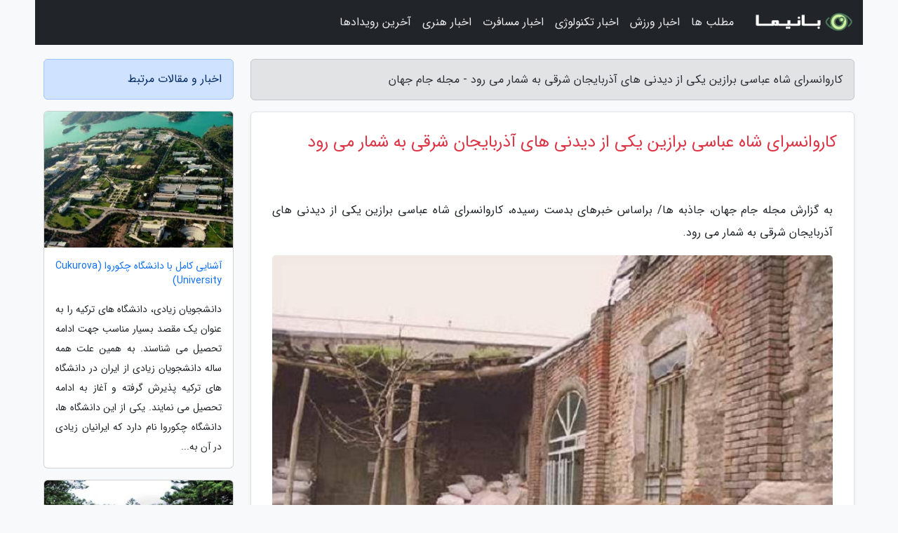

--- FILE ---
content_type: text/html; charset=UTF-8
request_url: https://shahjahanfaroj.ir/post/%DA%A9%D8%A7%D8%B1%D9%88%D8%A7%D9%86%D8%B3%D8%B1%D8%A7%DB%8C-%D8%B4%D8%A7%D9%87-%D8%B9%D8%A8%D8%A7%D8%B3%DB%8C-%D8%A8%D8%B1%D8%A7%D8%B2%DB%8C%D9%86-7901
body_size: 6032
content:
<!doctype html>
<html dir="rtl">
<head prefix="og: http://ogp.me/ns# fb: http://ogp.me/ns/fb# article: http://ogp.me/ns/article#">
<meta charset="utf-8" >
<title>کاروانسرای شاه عباسی برازین یکی از دیدنی های آذربایجان شرقی به شمار می رود - مجله جام جهان</title>
<meta name="robots" content="index" />
<link rel="canonical" href="https://shahjahanfaroj.ir/post/%DA%A9%D8%A7%D8%B1%D9%88%D8%A7%D9%86%D8%B3%D8%B1%D8%A7%DB%8C-%D8%B4%D8%A7%D9%87-%D8%B9%D8%A8%D8%A7%D8%B3%DB%8C-%D8%A8%D8%B1%D8%A7%D8%B2%DB%8C%D9%86-7901" >
<meta property="og:url" content="https://shahjahanfaroj.ir/post/%DA%A9%D8%A7%D8%B1%D9%88%D8%A7%D9%86%D8%B3%D8%B1%D8%A7%DB%8C-%D8%B4%D8%A7%D9%87-%D8%B9%D8%A8%D8%A7%D8%B3%DB%8C-%D8%A8%D8%B1%D8%A7%D8%B2%DB%8C%D9%86-7901" >
	
<meta http-equiv="X-UA-Compatible" content="IE=edge">
<meta name="viewport" content="width=device-width, initial-scale=1.0" >	
<link rel="stylesheet" href="/module/template/framework/css/bootstrap.rtl.min.css" type="text/css" />
<link rel="stylesheet" type="text/css" href="/module/template/framework/css/style.css" >	
<meta name="twitter:card" content="summary_large_image" >
<meta name="twitter:domain" content="shahjahanfaroj.ir" >
<meta property="og:type" content="article">
<meta property="article:publisher" content="https://shahjahanfaroj.ir" >
<meta property="og:title" content="کاروانسرای شاه عباسی برازین یکی از دیدنی های آذربایجان شرقی به شمار می رود - مجله جام جهان" >
<meta property="fb:app_id" content="1147311521992329" >
<meta property="og:image" content="https://shahjahanfaroj.ir/upload/2022/09/27/3d1b96b1843e8-bbe4e817d4e5f-ecff3eac02510.jpg" />
<meta property="og:site_name" content="مجله جام جهان" >
<meta name="description" content="جاذبه ها/ براساس خبرهای بدست رسیده، کاروانسرای شاه عباسی برازین یکی از دیدنی های آذربایجان شرقی به شمار می رود. - مجله جام جهان" >
<meta property="og:description" content="جاذبه ها/ براساس خبرهای بدست رسیده، کاروانسرای شاه عباسی برازین یکی از دیدنی های آذربایجان شرقی به شمار می رود. - مجله جام جهان"  >
  
<script src="/module/template/framework/js/jquery-3.4.1.min.js" ></script>
<script src="/module/template/framework/js/function.js?lastmod=1769942500"></script>
<link rel="stylesheet" type="text/css" href="/module/template/framework/css/colorbox.css" >
<script src="/module/template/framework/js/jquery.colorbox-min.js"></script>	


<meta property="og:type" content="article" />
<script src="/module/component/comment/comment-post.js"></script><link rel="icon" href="/favicon.ico" type="image/x-icon">
<link rel="stylesheet" href="/module/template/framework/css/fontawesome.css">
<!--[if lt IE 9]>
<script src="/module/template/framework/js/bootstrap/html5shiv.min.js" ></script>
<script src="/module/template/framework/js/bootstrap/respond.min.js" ></script>
<![endif]-->
</head>
<body class="bg-light">
<div class="container bg-light position-relative pt-5">	
<div id="sitebody" class="mt-3">
<header>
<div class="row header">
<div class="col-sm-12">
</div>	
</div>	
</header><div class="row main-content">
<div class="container">
<div class="row">
<div class="col-lg-9 col-md-8 mb-5">
<article>	
<div class="breadcrumb alert alert-secondary">
<h1 class="h6 m-0"> 	
کاروانسرای شاه عباسی برازین یکی از دیدنی های آذربایجان شرقی به شمار می رود - مجله جام جهان</h1>	
</div>
	
<div>
<div class="card shadow-sm border rounded p-0 mb-5 bg-white text-dark w-100 position-relative">
<h2 class="p-4 h4 text-danger mb-n4">کاروانسرای شاه عباسی برازین یکی از دیدنی های آذربایجان شرقی به شمار می رود</h2>
<div class="custom-content card-body">
<div class="card-text">
<p>به گزارش مجله جام جهان، جاذبه ها/ براساس خبرهای بدست رسیده، کاروانسرای شاه عباسی برازین یکی از دیدنی های آذربایجان شرقی به شمار می رود.</p></div>	
<picture>	
<source media="(max-width: 480px)" srcset="/upload/2022/09/27/cache/thum_3d1b96b1843e8-bbe4e817d4e5f-ecff3eac02510.jpg">
<img src="https://shahjahanfaroj.ir/upload/2022/09/27/3d1b96b1843e8-bbe4e817d4e5f-ecff3eac02510.jpg" alt="کاروانسرای شاه عباسی برازین یکی از دیدنی های آذربایجان شرقی به شمار می رود" class="card-img-top" title="کاروانسرای شاه عباسی برازین یکی از دیدنی های آذربایجان">
</picture>	

<div class="card-text mt-3">	
<p>این کاروانسرا جهت استفاده کاروانیان و تجاری که از آذربایجان (شمال ارس) به ایران می آمدند، مورد استفاده قرار میگرفت و در دره ای نسبتا عمیق و بسیار زیبا به نام ایلگینا چایی در نزدیکی روستای برازین قرار گرفته است. میتوان گفت کاروانسرای برازین بزرگترین و وسیع ترین کاروانسرای آذربایجان می باشد. این مکان تاریخی که در گذشته ای نه چندان دور محلی پر رفت و آمد و مهم بحساب می آمد، امروزه به یکی از اماکن گردشگری استان آذربایجان شرقی تبدیل شده است. کاروانسرای برازین مربوط به دوره صفوی و اوایل دوره قاجار بوده، در شهرستان ورزقان، بخش مرکزی، دهستان ازومدل شمالی، روستای برازین واقع شده و در تاریخ 28 اسفند 1385 با شماره ثبت 18912 بعنوان یکی از آثار ملی ایران به ثبت رسید.</p><span class="post-source">منبع: همگردی</span></div>	
</div>
<!--
<div class="text-center my-4 px-5 d-flex">
<div class="a2a_kit a2a_kit_size_32 a2a_default_style mx-auto">
<a class="a2a_button_twitter"></a>
<a class="a2a_button_linkedin"></a>
<a class="a2a_button_pinterest"></a>
<a class="a2a_button_telegram"></a>
<a class="a2a_button_reddit"></a>
<a class="a2a_button_tumblr"></a>
<a class="a2a_button_blogger"></a>
<a class="a2a_button_google_gmail"></a>
</div>
</div>		
<script async src="https://static.addtoany.com/menu/page.js"></script>
-->
<div class="p-4 border-top">
<div class="row small">
<span class="col-lg-3 col-sm-6">انتشار: <span content="2022-09-27 21:59:05" >5 مهر 1401</span></span>

<span class="col-lg-3 col-sm-6">بروزرسانی: <span content="2022-09-27 21:59:05" >5 مهر 1401</span></span>

<span class="col-lg-3 col-sm-6">
گردآورنده: <span >shahjahanfaroj.ir</span>
</span>
<span class="col-lg-3 col-sm-6">شناسه مطلب: 1688</span>
</div>
</div>
</div>
	
<div class="card w-100 mb-5 shadow-sm"><h3 class="heads commenthead h6 card-header alert-secondary" id="commenthead"><span>به "کاروانسرای شاه عباسی برازین یکی از دیدنی های آذربایجان شرقی به شمار می رود" امتیاز دهید</span></h3><div class="comments card-body"><div class="vote" id="votbox"><form action="/module/component/comment/comment-process.php" method="post" class="form-inline d-inline-block"><span class="votetext px-0 form-check d-inline-block">امتیاز دهید: </span><span class="form-check-xs form-check-inline"><label class="form-check-label ps-1" for="inlineRadio1">1</label>
			<input  class="form-check-input" type="radio" id="inlineRadio1" name="rate" value="1"> </span><span class="form-check-xs form-check-inline"><label class="form-check-label ps-1" for="inlineRadio2">2</label>
			<input  class="form-check-input" type="radio" id="inlineRadio2" name="rate" value="2"> </span><span class="form-check-xs form-check-inline"><label class="form-check-label ps-1" for="inlineRadio3">3</label>
			<input  class="form-check-input" type="radio" id="inlineRadio3" name="rate" value="3"> </span><span class="form-check-xs form-check-inline"><label class="form-check-label ps-1" for="inlineRadio4">4</label>
			<input  class="form-check-input" type="radio" id="inlineRadio4" name="rate" value="4"> </span><span class="form-check-xs form-check-inline"><label class="form-check-label ps-1" for="inlineRadio5">5 </label>
			<input  class="form-check-input" type="radio" id="inlineRadio5" name="rate" value="5"> </span><input type="hidden" name="c_id" value="1688"><input type="hidden" name="c_type" value="post"><input type="hidden" name="c_url" value="/post/%DA%A9%D8%A7%D8%B1%D9%88%D8%A7%D9%86%D8%B3%D8%B1%D8%A7%DB%8C-%D8%B4%D8%A7%D9%87-%D8%B9%D8%A8%D8%A7%D8%B3%DB%8C-%D8%A8%D8%B1%D8%A7%D8%B2%DB%8C%D9%86-7901"><input type="hidden" name="c_vote" value="1"><button class="btn btn-warning" type="submit">رای</button></form></div></div></div>
			<script>
			function getCookie(cname) {
			  let name = cname + "=";
			  let decodedCookie = decodeURIComponent(document.cookie);
			  let ca = decodedCookie.split(";");
			  for(let i = 0; i <ca.length; i++) {
				let c = ca[i];
				while (c.charAt(0) == " ") {
				  c = c.substring(1);
				}
				if (c.indexOf(name) == 0) {
				  return c.substring(name.length, c.length);
				}
			  }
			  return "";
			}
			function checkCookie() {
			
			  let vote = getCookie("post-1688");
			  if (vote != "") {
			  	var votes=document.getElementById("votbox").innerHTML="امتیاز شما: " + vote;
			  }
			}
			
			checkCookie();
			</script><div class="card w-100 shadow-sm"><h4 class="heads commenthead h6 card-header alert-secondary"><span>دیدگاه های مرتبط با "کاروانسرای شاه عباسی برازین یکی از دیدنی های آذربایجان شرقی به شمار می رود"</span></h4><div class="respond card-body"><span class="comment_title small card-header w-100 mb-3 d-block text-danger">* نظرتان را در مورد این مقاله با ما درمیان بگذارید</span><div><form action="#" method="POST" class="comment-form" id="comment-form" ><div id="replytoname" class="alert-info mb-3 w-100"></div><div id="name-group" class="form-group mb-3"><input type="text" class="form-control bg-light" name="name" placeholder="نام (لازم)"></div><div id="email-group" class="form-group mb-3"><input style="direction:rtl;text-align:right" type="text" class="form-control bg-light" name="email" id="commentformemail" placeholder="ایمیل (لازم - نمایش داده نمی‌شود)"></div><div id="phone-group" class="form-group mb-3"><input type="text" class="form-control bg-light" name="phone" placeholder="شماره موبایل (اختیاری - نمایش داده نمی‌شود)"></div><div id="comment-group" class="form-group mb-3"><textarea class="form-control bg-light" name="comment" cols="45" rows="8" placeholder="دیدگاه یا سوال (لازم)"></textarea></div><div id="captcha-group" class="form-group mb-3"><label class="captcha mb-3">سوال اتفاقی: نام پایتخت ایران چیست؟</label><input type="text" class="form-control bg-light" name="captcha"></div><input type="hidden" class="form-control" name="content_id" value="1688"><input type="hidden" class="form-control" name="content_type" value="post"></form><button class="btn btn-success mb-3" onclick="myformhandler('comment-form','/module/component/comment/comment-process.php','formalert',false)" >ارسال</button> <span class="formalert"></span></div></div></div>	
</div>
</article>	
</div>	

<div id="sidebar" class="col-lg-3 col-md-4 mb-5">
<aside>	
	


<div class="tourel-head alert alert-primary">اخبار و مقالات مرتبط</div>

<div class="posts printhide sidposts card mb-3">
<div class="imgtitle">
<img class="card-img-top mb-3" src="/upload/2025/02/10/cache/thum_23800db912f503da-30bb64cd697-9fabdc0fd90c0.jpg" alt="آشنایی کامل با دانشگاه چکوروا (Cukurova University)">
<a class="poststitle d-block px-3 small text-decoration-none" href="/post/%D8%A2%D8%B4%D9%86%D8%A7%DB%8C%DB%8C-%DA%A9%D8%A7%D9%85%D9%84-%D8%A8%D8%A7-%D8%AF%D8%A7%D9%86%D8%B4%DA%AF%D8%A7%D9%87-%DA%86%DA%A9%D9%88%D8%B1%D9%88%D8%A7-8225">
آشنایی کامل با دانشگاه چکوروا (Cukurova University)</a>
</div>
<div class="card-body">
<p class="description small p-0 m-0 text-justify">
دانشجویان زیادی، دانشگاه های ترکیه را به عنوان یک مقصد بسیار مناسب جهت ادامه تحصیل می شناسند. به همین علت همه ساله دانشجویان زیادی از ایران در دانشگاه های ترکیه پذیرش گرفته و آغاز به ادامه تحصیل می نمایند. یکی از این دانشگاه ها، دانشگاه چکوروا نام دارد که ایرانیان زیادی در آن به...</p>
</div>
</div>


<div class="posts printhide sidposts card mb-3">
<div class="imgtitle">
<img class="card-img-top mb-3" src="/upload/2024/11/12/cache/thum_fddfe2fa8a59760-8661b4234515-a5c3d1936.jpg" alt="تاسیس باغ ایرانی در محل باغ ملی شهر سانچئون">
<a class="poststitle d-block px-3 small text-decoration-none" href="/post/%D8%AA%D8%A7%D8%B3%DB%8C%D8%B3-%D8%A8%D8%A7%D8%BA-%D8%A7%DB%8C%D8%B1%D8%A7%D9%86%DB%8C-%D8%AF%D8%B1-%D9%85%D8%AD%D9%84-%D8%A8%D8%A7%D8%BA-%D9%85%D9%84%DB%8C-9900">
تاسیس باغ ایرانی در محل باغ ملی شهر سانچئون</a>
</div>
<div class="card-body">
<p class="description small p-0 m-0 text-justify">
باغ ایرانی در محل باغ ملی شهر سانچئون بر اساس یادداشت تفاهم دو جانبه که به امضای شهرداران دو شهر رامسر و سانچئون رسید، تاسیس می گردد.</p>
</div>
</div>


<div class="posts printhide sidposts card mb-3">
<div class="imgtitle">
<img class="card-img-top mb-3" src="/upload/2021/08/11/cache/thum_ba55b5facaabf-1106ba2eb5a6af3d-7c71e8a75.jpg" alt="گنج های پنهان سرزمین ایران">
<a class="poststitle d-block px-3 small text-decoration-none" href="/post/%DA%AF%D9%86%D8%AC-%D9%87%D8%A7%DB%8C-%D9%BE%D9%86%D9%87%D8%A7%D9%86-%D8%B3%D8%B1%D8%B2%D9%85%DB%8C%D9%86-%D8%A7%DB%8C%D8%B1%D8%A7%D9%86-6896">
گنج های پنهان سرزمین ایران</a>
</div>
<div class="card-body">
<p class="description small p-0 m-0 text-justify">
وقتی صحبت از گردشگری در ایران می شود همه فکر ها به سوی میراث فرهنگی-تاریخی اصفهان و شیراز و یزد می رود، غافل از آنکه این سرزمین سرشار از جاذبه های پنهان گردشگری است که اگر به درستی شناسایی شده و برای آن برنامه ریزی شود، بسیاری از شهرها و روستاهای ایران می توانند در تمام ماه های سال...</p>
</div>
</div>


<div class="posts printhide sidposts card mb-3">
<div class="imgtitle">
<img class="card-img-top mb-3" src="/upload/2021/08/09/cache/thum_4eaf2805a8bf8-61a5e0623759-9dfd5202576d9.jpg" alt="قطعه ای از بهشت در آستارا؛اعماق جنگل های هیرکانی خزر">
<a class="poststitle d-block px-3 small text-decoration-none" href="/post/%D9%82%D8%B7%D8%B9%D9%87-%D8%A7%DB%8C-%D8%A7%D8%B2-%D8%A8%D9%87%D8%B4%D8%AA-%D8%AF%D8%B1-%D8%A2%D8%B3%D8%AA%D8%A7%D8%B1%D8%A7%D8%A7%D8%B9%D9%85%D8%A7%D9%82-5742">
قطعه ای از بهشت در آستارا؛اعماق جنگل های هیرکانی خزر</a>
</div>
<div class="card-body">
<p class="description small p-0 m-0 text-justify">
 شهرستان مرزی بندر آستارا در آخرین نقطه جغرافیایی شمال غرب کشور قرار گرفته و با 200 کیلومتر فاصله از مرکز استان گیلان، دارای 5 .38 کیلومتر مرز مشترک با جمهوری آذربایجان و 18 کیلومتر مرز ساحلی است.</p>
</div>
</div>

	

</aside>		
</div>	
</div>
</div>
</div>					
<div class="container"><div class="w-100"><ol class="breadcrumb border shadow-sm rounded-pill p-3" itemscope="" itemtype="http://schema.org/BreadcrumbList"><li class="breadcrumb-item" aria-current="page" itemprop="itemListElement" itemscope="" itemtype="http://schema.org/ListItem"><a itemprop="item" href="https://shahjahanfaroj.ir"><span itemprop="name">مجله جام جهان</span></a><meta itemprop="position" content="1" ></li><li class="separate px-2">»</li><li class="breadcrumb-item" itemprop="itemListElement" itemscope="" itemtype="http://schema.org/ListItem">
                        <a rel="nofollow noopener noreferrer" itemprop="item" href="/posts/blog">
                        <span itemprop="name"> همه اخبار و مقاله ها</span></a>
                        <meta itemprop="position" content="2" >
                        </li><li class="separate px-2">»</li><li class="breadcrumb-item" itemprop="itemListElement" itemscope="" itemtype="http://schema.org/ListItem">
                        <a rel="nofollow noopener noreferrer" itemprop="item" href="/posts/travel-%DA%AF%D8%B1%D8%AF%D8%B4%DA%AF%D8%B1%DB%8C">
                        <span itemprop="name"> مقالات گردشگری</span></a>
                        <meta itemprop="position" content="3" >
                        </li><li class="separate px-2">»</li><li class="here breadcrumb-item">کاروانسرای شاه عباسی برازین یکی از دیدنی های آذربایجان شرقی به شمار می رود</li></ol></div></div>

<script type="text/javascript">
$(document).ready(function(){
	$('#lightgallery').lightGallery();
});
</script>
<script src="/module/template/framework/js/lightgallery/picturefill.min.js"></script>
<script src="/module/template/framework/js/lightgallery/lightgallery-all.min.js"></script>
<script src="/module/template/framework/js/lightgallery/jquery.mousewheel.min.js"></script>
<div class="custom-navbar row bg-dark text-white position-absolute w-100" style="top:0" id="header">
<nav class="container">
<div class="navbar navbar-expand-lg navbar-dark">
<a class="navbar-brand" href="https://shahjahanfaroj.ir" id="logo" title="مجله جام جهان"><img src="https://shahjahanfaroj.ir/upload/logo/banima.ir.png" alt="مجله جام جهان" height="38"></a>
<button class="navbar-toggler" type="button" data-bs-toggle="collapse" data-bs-target="#navbarSupportedContent" aria-controls="navbarSupportedContent" aria-expanded="false" aria-label="Toggle navigation">
			  <span class="navbar-toggler-icon"></span>
			</button><div class="collapse navbar-collapse" id="navbarSupportedContent"><ul class="navbar-nav me-auto mb-2 mb-lg-0 "><li class="nav-item"><a rel="nofollow" class="nav-link" href="/posts/blog">مطلب ها</a></li><li class="nav-item"><a rel="nofollow" class="nav-link" href="/posts/sport-%D9%88%D8%B1%D8%B2%D8%B4">اخبار ورزش</a></li><li class="nav-item"><a rel="nofollow" class="nav-link" href="/posts/technology-%D8%AA%DA%A9%D9%86%D9%88%D9%84%D9%88%DA%98%DB%8C">اخبار تکنولوژی</a></li><li class="nav-item"><a rel="nofollow" class="nav-link" href="/posts/travel-%DA%AF%D8%B1%D8%AF%D8%B4%DA%AF%D8%B1%DB%8C">اخبار مسافرت</a></li><li class="nav-item"><a rel="nofollow" class="nav-link" href="/posts/art-culture-%D9%81%D8%B1%D9%87%D9%86%DA%AF-%D9%87%D9%86%D8%B1">اخبار هنری</a></li><li class="nav-item"><a rel="nofollow" class="nav-link" href="/posts/news-%D8%A7%D8%AE%D8%A8%D8%A7%D8%B1">آخرین رویدادها</a></li></ul></div>
</div>
</nav>
</div>

</div>

<div class="row bg-secondary text-white">	
<footer class="container" id="mainfooter">
<div class="row pt-5" id="footer">
<div class="f-column clearright px-4 pb-5 col-md-4">
<div class="foothead h5 p-2">خبرنامه</div>
<div class="columnbody">
<p class="p-2"></p>
<form class="form-signin" id="newsletter" name="newsletter" action="#" method="post">
<div class="form-group">	
<input class="form-control text-right" required name="email" type="email" placeholder="ایمیل">	
</div>
<div class="form-group">	
<input class="form-control text-right" name="phone" type="tel" placeholder="موبایل">
</div>	
<button class="newsbutton btn btn-warning btn-aban" name="button" type="button" onClick="myformhandler('newsletter','/module/plugin/newsletter/newsletterhandler.php','newslalert')">عضویت</button>
<span class="newslalert"></span>
</form>
</div>
</div></div>
</footer>
</div>	
<div class="row" >
<span class="col-lg-12 bg-dark text-white text-center p-3 small en" id="copyright">	
Copyright © 2026 shahjahanfaroj.ir All rights reserved.
</span>	
</div>
<span class="phone">
</span>
</div>
<script>
window.onload = function () {	
	if (window.history.pushState) {
		window.history.pushState('', '/', window.location.pathname);
	} else {
		window.location.hash = '';
	}
}
</script>
<script src="/module/template/framework/js/bootstrap/bootstrap.bundle.min.js" ></script>
<script defer src="https://static.cloudflareinsights.com/beacon.min.js/vcd15cbe7772f49c399c6a5babf22c1241717689176015" integrity="sha512-ZpsOmlRQV6y907TI0dKBHq9Md29nnaEIPlkf84rnaERnq6zvWvPUqr2ft8M1aS28oN72PdrCzSjY4U6VaAw1EQ==" data-cf-beacon='{"version":"2024.11.0","token":"64fe04b076e243df90569fee89b32fcb","r":1,"server_timing":{"name":{"cfCacheStatus":true,"cfEdge":true,"cfExtPri":true,"cfL4":true,"cfOrigin":true,"cfSpeedBrain":true},"location_startswith":null}}' crossorigin="anonymous"></script>
</body>
</html>